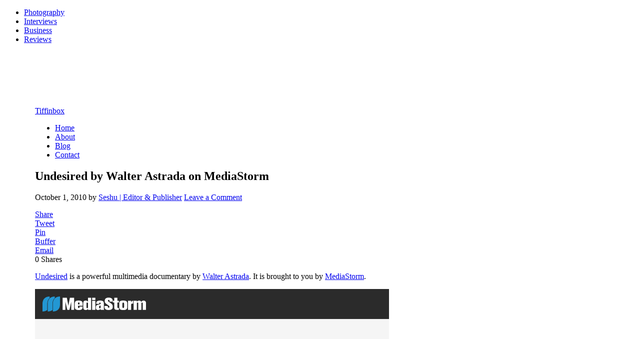

--- FILE ---
content_type: text/html; charset=UTF-8
request_url: https://embeds.mediastorm.com/03w4
body_size: 1095
content:
<!doctype html><html lang="en"><head><meta charset="utf-8"><meta name="viewport" content="width=device-width,initial-scale=1,shrink-to-fit=no"><script>window.BASE_PATH="/03w4"</script><link href="/03w4/static/css/main.bc4a62df.chunk.css" rel="stylesheet"><!-- releaseId: d71e106edbca42f8bae7059c29da4c7d --><link rel="alternate" type="application/json+oembed" href="https://embeds.mediastorm.com/03w4/oembed.json"><meta property="og:type" content="website" /><meta name="twitter:card" content="player" /><meta name="twitter:player" content="https://embeds.mediastorm.com/03w4" /><meta name="twitter:player:width" content="600" /><meta name="twitter:player:height" content="500" /><meta property="og:url" content="https://embeds.mediastorm.com/03w4" data-rh="true" /><title>Undesired: Violence Against Women in India</title><meta property="og:title" content="Undesired: Violence Against Women in India" data-rh="true" /><meta name="description" content="In India, women must confront the cultural pressure to bear a son. The consequences of this preference is a disregard for the lives of women and girls. From birth until death they face a constant threat of violence." data-rh="true" /><meta property="og:description" content="In India, women must confront the cultural pressure to bear a son. The consequences of this preference is a disregard for the lives of women and girls. From birth until death they face a constant threat of violence." data-rh="true" /><meta property="og:image" content="https://embeds.mediastorm.com/03w4/media/d34a420b928744808d65978bf4e92559_1500.png" data-rh="true" /><meta name="twitter:image" content="https://embeds.mediastorm.com/03w4/media/d34a420b928744808d65978bf4e92559_1500.png" /><meta name="author" content="MediaStorm" /><meta name="twitter:site" content="@MediaStorm" /></head><body><noscript>You need to enable JavaScript to run this app.</noscript><div id="root"></div><script>!function(e){function t(t){for(var n,l,p=t[0],a=t[1],f=t[2],c=0,s=[];c<p.length;c++)l=p[c],Object.prototype.hasOwnProperty.call(o,l)&&o[l]&&s.push(o[l][0]),o[l]=0;for(n in a)Object.prototype.hasOwnProperty.call(a,n)&&(e[n]=a[n]);for(i&&i(t);s.length;)s.shift()();return u.push.apply(u,f||[]),r()}function r(){for(var e,t=0;t<u.length;t++){for(var r=u[t],n=!0,p=1;p<r.length;p++){var a=r[p];0!==o[a]&&(n=!1)}n&&(u.splice(t--,1),e=l(l.s=r[0]))}return e}var n={},o={1:0},u=[];function l(t){if(n[t])return n[t].exports;var r=n[t]={i:t,l:!1,exports:{}};return e[t].call(r.exports,r,r.exports,l),r.l=!0,r.exports}l.m=e,l.c=n,l.d=function(e,t,r){l.o(e,t)||Object.defineProperty(e,t,{enumerable:!0,get:r})},l.r=function(e){"undefined"!=typeof Symbol&&Symbol.toStringTag&&Object.defineProperty(e,Symbol.toStringTag,{value:"Module"}),Object.defineProperty(e,"__esModule",{value:!0})},l.t=function(e,t){if(1&t&&(e=l(e)),8&t)return e;if(4&t&&"object"==typeof e&&e&&e.__esModule)return e;var r=Object.create(null);if(l.r(r),Object.defineProperty(r,"default",{enumerable:!0,value:e}),2&t&&"string"!=typeof e)for(var n in e)l.d(r,n,function(t){return e[t]}.bind(null,n));return r},l.n=function(e){var t=e&&e.__esModule?function(){return e.default}:function(){return e};return l.d(t,"a",t),t},l.o=function(e,t){return Object.prototype.hasOwnProperty.call(e,t)},l.p="/03w4/";var p=this["webpackJsonpmsp-template-player"]=this["webpackJsonpmsp-template-player"]||[],a=p.push.bind(p);p.push=t,p=p.slice();for(var f=0;f<p.length;f++)t(p[f]);var i=a;r()}([])</script><script src="/03w4/static/js/2.1e493155.chunk.js"></script><script src="/03w4/static/js/main.1deb0647.chunk.js"></script></body></html>

--- FILE ---
content_type: text/css; charset=UTF-8
request_url: https://embeds.mediastorm.com/03w4/static/css/main.bc4a62df.chunk.css
body_size: 274
content:
.Wrapper_container__1yYrC{display:flex;flex-direction:column;height:100%;width:100%}.Wrapper_logoAlt__2d3Ry{font-size:1.625rem;margin:0}.Wrapper_titleContainer__2ZhCw{flex:1 1;overflow:auto;position:relative}.PageTitle_container__1yg1I{height:100%;overflow:auto;position:relative;width:100%}*,html{box-sizing:border-box}:-webkit-full-screen-ancestor:not(iframe),html:-webkit-full-screen-ancestor:not(iframe){width:100vh;height:100vh}body{font-size:1rem;margin:0;min-height:100%;padding:10px}.App_wrapper__2wk79{bottom:0;left:0;position:fixed;right:0;top:0;width:100vw}

--- FILE ---
content_type: text/javascript
request_url: https://player.mediastorm.com/players/embed?id=e52bc80c94571d420984&w=708&h=505&lang=eng
body_size: 447
content:

(function() {
    var wrapper = '';
    var iframe = document.createElement('iframe');
    iframe.id = 'mediastorm-player-e52bc80c94571d420984';
    iframe.setAttribute('seamless', true);
    iframe.setAttribute('allowfullscreen', true);
    iframe.style.overflow = 'hidden';
    iframe.style.border = 'none';
    iframe.style.width = '708px';
    iframe.style.height = '505px';
    iframe.style.visibility = 'hidden';
    iframe.src = 'https://embeds.mediastorm.com/03w4';

    // if script tag has id, insert iframe before it
    if (document.getElementById('mediastorm-player-e52bc80c94571d420984')) {
        var s = document.getElementById('mediastorm-player-e52bc80c94571d420984');
        s.parentNode.insertBefore(iframe, s);
    } else if ((wrapper && document.getElementById('')) || document.getElementById('mediastorm-player-e52bc80c94571d420984')) {
        // or, if wrapper element is passed in OR wrapper exists but element id isn't passed in (older-style embed code)
        document.getElementById('').appendChild(iframe);
    } else {
        // append after currently-executing script (this one!)
        var s = document.getElementsByTagName('script');
        var here = s[s.length-1];
        here.parentNode.appendChild(iframe);
    }

    iframe.onload = function () {
        iframe.style.visibility = 'visible';
    };
})();


--- FILE ---
content_type: image/svg+xml
request_url: https://embeds.mediastorm.com/03w4/media/cd741c43eef94fa5b63ec96e13f32630.svg
body_size: 1376
content:
<svg xmlns="http://www.w3.org/2000/svg" viewBox="0 0 345 50">
  <path fill="#2397d3" d="M0 50l.014-26.307S-1.064.468 23.575 0l-.017 5.385C15.489 12.378 16 23.693 16 23.693l-.011 21.226C12.509 47.741 7.434 49.82 0 50zm33.364-5.082l.01-21.225s-.513-11.316 7.556-18.309L40.947 0C16.309.468 17.385 23.693 17.385 23.693L17.371 50c7.434-.18 12.511-2.259 15.993-5.082zm24.774-17.5L58.226 0C33.589.468 34.664 23.693 34.664 23.693L34.651 50c24.982-.609 23.487-22.581 23.487-22.581z" />
  <path fill="#fff" d="M105.386 4.356v40.029h-9.412V16.943l-6.18 27.442h-7.2l-6.237-26.932v26.932h-9.412V4.356h14.232l5.1 26.421 4.99-26.421zm28.18 26.534h-15.137v4.48c0 1.02 0 2.947 2.494 2.947 2.381 0 2.381-1.246 2.381-4.422h10.262c0 3.855 0 6.578-2.778 8.788-1.87 1.532-4.479 2.381-10.091 2.381-12.587 0-13.041-5.329-13.041-10.374V24.313c0-6.009.737-10.885 12.587-10.885a21.139 21.139 0 0 1 9.014 1.531c4.309 2.04 4.309 5.726 4.309 8.221zm-15.137-4.818h5.045v-3.687c0-.793 0-2.607-2.494-2.607-2.551 0-2.551 1.757-2.551 2.665zm43.845-21.716v40.029H151.5V40.87c-.85 1.587-2.267 4.138-7.2 4.138-8.392 0-8.392-5.84-8.392-9.583v-12.7c0-4.649 1.021-9.129 7.938-9.129 5.1 0 6.8 2.269 7.654 3.856V4.356zM151.5 22.557c0-.795 0-2.439-2.438-2.439-2.381 0-2.381 1.587-2.381 2.439v13.889c0 .964 0 2.439 2.5 2.439 2.324 0 2.324-1.757 2.324-2.552zm24.591-18.2V11.5h-10.714V4.356zm0 9.866v30.162h-10.714V14.222zm28.35 26.307c0 2.268.34 2.835 1.417 3.856h-12.132v-2.667a12.354 12.354 0 0 1-8.448 3.4 8.868 8.868 0 0 1-4.763-1.246c-2.494-1.7-2.607-4.026-2.607-6.975 0-7.03 2.154-8.335 9.977-10.206 3.686-.85 4.083-.963 5.841-1.757 0-3.062 0-3.345-.567-3.969a2.411 2.411 0 0 0-1.814-.567c-2.268 0-2.268 1.53-2.268 4.253h-9.923c0-4.593 0-7.2 3.629-9.3 2.211-1.3 5.33-1.872 9.185-1.872a21.979 21.979 0 0 1 6.521.794c5.953 1.871 5.953 6.18 5.953 8.561zm-10.715-10.66c-4.423 1.7-5.1 1.985-5.1 4.366a27.376 27.376 0 0 0 .113 3.4 2.049 2.049 0 0 0 2.269 1.644c2.721 0 2.721-1.814 2.721-2.835zm23.968 4.309c0 .793 0 3.231 2.778 3.231 2.608 0 2.608-2.211 2.608-3.288 0-2.155-.51-2.552-4.479-5.329-9.809-6.975-11.112-7.882-11.112-13.834 0-3.119 0-11.284 13.266-11.284A16.744 16.744 0 0 1 230 5.943c3.969 2.722 3.969 6.237 3.856 11.056h-10.492v-2.664c0-.738 0-2.949-2.665-2.949A2.344 2.344 0 0 0 218.2 14c0 1.361.851 2.1 1.984 2.948.851.68 5.216 3.8 6.18 4.479 5.727 4.365 7.938 6.124 7.938 12.417 0 3.685-.34 11.169-13.664 11.169-.51 0-6.124 0-9.241-1.587-4.819-2.5-4.763-7.088-4.706-11.907h11zM249.688 4.3v9.864h4.763v5.783h-4.763V35.6a2.5 2.5 0 0 0 .681 2.1c.567.453.793.453 4.366.566v6.124h-7.824c-1.872 0-3.913 0-5.614-1.474-1.985-1.646-2.1-3.913-2.1-6.011V19.947h-4.477v-5.783h4.48V4.3zm6.157 18.767c0-2.609 0-7.258 6.066-8.9a26.867 26.867 0 0 1 6.861-.793c13.721 0 13.721 5.84 13.721 9.809v11.563c0 2.949 0 6.406-3.629 8.562-2.891 1.756-7.144 1.756-8.957 1.756-5.784 0-8.392-.679-10.206-1.7-3.629-1.927-3.856-5.16-3.856-8.107zm16.046.282c0-1.077-.113-2.948-2.722-2.948-2.664 0-2.721 1.815-2.721 2.779v11.849c0 1.134 0 3.175 2.777 3.175 2.666 0 2.666-1.927 2.666-3.288zm23.667-4.478c1.418-2.495 2.723-4.31 6.464-5.1v9.808c-4.7 0-6.464 0-6.464 4.48v16.326h-10.715V14.164h10.715zm18.825-1.134a8.363 8.363 0 0 1 7.485-4.2c4.138 0 6.236 1.928 7.539 4.536 1.191-1.871 2.95-4.423 7.429-4.423a9.673 9.673 0 0 1 4.931 1.248C345 16.83 345 19.947 345 21.762v22.623h-10.659V22.9c0-.624 0-2.5-2.155-2.5a2.24 2.24 0 0 0-2.5 2.551v21.434h-10.654v-21.6a2.23 2.23 0 0 0-2.324-2.608c-2.325 0-2.325 1.928-2.325 2.608v21.6h-10.659V14.164h10.659z" />
</svg>

--- FILE ---
content_type: application/javascript; charset=UTF-8
request_url: https://embeds.mediastorm.com/03w4/static/js/main.1deb0647.chunk.js
body_size: 17645
content:
(this["webpackJsonpmsp-template-player"]=this["webpackJsonpmsp-template-player"]||[]).push([[0],{153:function(e,t){e.exports=Object.assign({},{defaultMapStyle:"mapbox://styles/mapbox/light-v10"})},161:function(e,t,n){e.exports={container:"Wrapper_container__1yYrC",logoAlt:"Wrapper_logoAlt__2d3Ry",titleContainer:"Wrapper_titleContainer__2ZhCw"}},323:function(e,t,n){e.exports={container:"PageTitle_container__1yg1I"}},324:function(e,t,n){e.exports={wrapper:"App_wrapper__2wk79"}},569:function(e,t){},570:function(e,t){},571:function(e,t){},586:function(e,t,n){"use strict";n.r(t);n(331),n(353),n(354);var r=n(27),i=n.n(r),a=n(597),o=function(){var e="https://df8a7afac0924e0da9ead6bca0b061c7@sentry.mediastorm.com/5",t="3dc0f4959327c0086b62bc37e5e9f49bfc3ffa28";if(e){var n={dsn:e};t&&(n.release=t);try{a.a(n)}catch(r){console.error(r)}}},c=n(16),u=n(14),s=n(1),l=n(108),d=n.n(l),m=n(75),b=n(107),p=n(31),h=n(66),j=n.n(h),f=n(24),O=n.n(f),g=n(55),v=n.n(g);function y(e,t){return Object.prototype.hasOwnProperty.call(e,t)}var x,I,w=[{"\xc0":"A","\xc1":"A","\xc2":"A","\xc3":"A","\xc4":"A","\xc5":"A","\xc6":"AE","\xc7":"C","\xc8":"E","\xc9":"E","\xca":"E","\xcb":"E","\xcc":"I","\xcd":"I","\xce":"I","\xcf":"I","\xd0":"D","\xd1":"N","\xd2":"O","\xd3":"O","\xd4":"O","\xd5":"O","\xd6":"O","\u0150":"O","\xd8":"O","\xd9":"U","\xda":"U","\xdb":"U","\xdc":"U","\u0170":"U","\xdd":"Y","\xde":"TH","\u0178":"Y","\xdf":"ss","\xe0":"a","\xe1":"a","\xe2":"a","\xe3":"a","\xe4":"a","\xe5":"a","\xe6":"ae","\xe7":"c","\xe8":"e","\xe9":"e","\xea":"e","\xeb":"e","\xec":"i","\xed":"i","\xee":"i","\xef":"i","\xf0":"d","\xf1":"n","\xf2":"o","\xf3":"o","\xf4":"o","\xf5":"o","\xf6":"o","\u0151":"o","\xf8":"o","\xf9":"u","\xfa":"u","\xfb":"u","\xfc":"u","\u0171":"u","\xfd":"y","\xfe":"th","\xff":"y"},{"\xa9":"(c)"},{"\u03b1":"a","\u03b2":"b","\u03b3":"g","\u03b4":"d","\u03b5":"e","\u03b6":"z","\u03b7":"h","\u03b8":"8","\u03b9":"i","\u03ba":"k","\u03bb":"l","\u03bc":"m","\u03bd":"n","\u03be":"3","\u03bf":"o","\u03c0":"p","\u03c1":"r","\u03c3":"s","\u03c4":"t","\u03c5":"y","\u03c6":"f","\u03c7":"x","\u03c8":"ps","\u03c9":"w","\u03ac":"a","\u03ad":"e","\u03af":"i","\u03cc":"o","\u03cd":"y","\u03ae":"h","\u03ce":"w","\u03c2":"s","\u03ca":"i","\u03b0":"y","\u03cb":"y","\u0390":"i","\u0391":"A","\u0392":"B","\u0393":"G","\u0394":"D","\u0395":"E","\u0396":"Z","\u0397":"H","\u0398":"8","\u0399":"I","\u039a":"K","\u039b":"L","\u039c":"M","\u039d":"N","\u039e":"3","\u039f":"O","\u03a0":"P","\u03a1":"R","\u03a3":"S","\u03a4":"T","\u03a5":"Y","\u03a6":"F","\u03a7":"X","\u03a8":"PS","\u03a9":"W","\u0386":"A","\u0388":"E","\u038a":"I","\u038c":"O","\u038e":"Y","\u0389":"H","\u038f":"W","\u03aa":"I","\u03ab":"Y"},{"\u015f":"s","\u015e":"S","\u0131":"i","\u0130":"I","\xe7":"c","\xc7":"C","\xfc":"u","\xdc":"U","\xf6":"o","\xd6":"O","\u011f":"g","\u011e":"G"},{"\u0103":"a","\xee":"i","\u0219":"s","\u021b":"t","\xe2":"a","\u0102":"A","\xce":"I","\u0218":"S","\u021a":"T","\xc2":"A"},{"\u0430":"a","\u0431":"b","\u0432":"v","\u0433":"g","\u0434":"d","\u0435":"e","\u0451":"yo","\u0436":"zh","\u0437":"z","\u0438":"i","\u0439":"j","\u043a":"k","\u043b":"l","\u043c":"m","\u043d":"n","\u043e":"o","\u043f":"p","\u0440":"r","\u0441":"s","\u0442":"t","\u0443":"u","\u0444":"f","\u0445":"h","\u0446":"c","\u0447":"ch","\u0448":"sh","\u0449":"sh","\u044a":"","\u044b":"y","\u044c":"","\u044d":"e","\u044e":"yu","\u044f":"ya","\u0410":"A","\u0411":"B","\u0412":"V","\u0413":"G","\u0414":"D","\u0415":"E","\u0401":"Yo","\u0416":"Zh","\u0417":"Z","\u0418":"I","\u0419":"J","\u041a":"K","\u041b":"L","\u041c":"M","\u041d":"N","\u041e":"O","\u041f":"P","\u0420":"R","\u0421":"S","\u0422":"T","\u0423":"U","\u0424":"F","\u0425":"H","\u0426":"C","\u0427":"Ch","\u0428":"Sh","\u0429":"Sh","\u042a":"","\u042b":"Y","\u042c":"","\u042d":"E","\u042e":"Yu","\u042f":"Ya"},{"\u0404":"Ye","\u0406":"I","\u0407":"Yi","\u0490":"G","\u0454":"ye","\u0456":"i","\u0457":"yi","\u0491":"g"},{"\u010d":"c","\u010f":"d","\u011b":"e","\u0148":"n","\u0159":"r","\u0161":"s","\u0165":"t","\u016f":"u","\u017e":"z","\u010c":"C","\u010e":"D","\u011a":"E","\u0147":"N","\u0158":"R","\u0160":"S","\u0164":"T","\u016e":"U","\u017d":"Z"},{"\xe1":"a","\xe4":"a","\u010d":"c","\u010f":"d","\xe9":"e","\xed":"i","\u013e":"l","\u013a":"l","\u0148":"n","\xf3":"o","\xf4":"o","\u0155":"r","\u0161":"s","\u0165":"t","\xfa":"u","\xfd":"y","\u017e":"z","\xc1":"a","\xc4":"A","\u010c":"C","\u010e":"D","\xc9":"E","\xcd":"I","\u013d":"L","\u0139":"L","\u0147":"N","\xd3":"O","\xd4":"O","\u0154":"R","\u0160":"S","\u0164":"T","\xda":"U","\xdd":"Y","\u017d":"Z"},{"\u0105":"a","\u0107":"c","\u0119":"e","\u0142":"l","\u0144":"n","\xf3":"o","\u015b":"s","\u017a":"z","\u017c":"z","\u0104":"A","\u0106":"C","\u0118":"E","\u0141":"L","\u0143":"N","\xd3":"O","\u015a":"S","\u0179":"Z","\u017b":"Z"},{"\u0101":"a","\u010d":"c","\u0113":"e","\u0123":"g","\u012b":"i","\u0137":"k","\u013c":"l","\u0146":"n","\u0161":"s","\u016b":"u","\u017e":"z","\u0100":"A","\u010c":"C","\u0112":"E","\u0122":"G","\u012a":"I","\u0136":"K","\u013b":"L","\u0145":"N","\u0160":"S","\u016a":"U","\u017d":"Z"},{"\u0623":"a","\u0628":"b","\u062a":"t","\u062b":"th","\u062c":"g","\u062d":"h","\u062e":"kh","\u062f":"d","\u0630":"th","\u0631":"r","\u0632":"z","\u0633":"s","\u0634":"sh","\u0635":"s","\u0636":"d","\u0637":"t","\u0638":"th","\u0639":"aa","\u063a":"gh","\u0641":"f","\u0642":"k","\u0643":"k","\u0644":"l","\u0645":"m","\u0646":"n","\u0647":"h","\u0648":"o","\u064a":"y"},{"\u0105":"a","\u010d":"c","\u0119":"e","\u0117":"e","\u012f":"i","\u0161":"s","\u0173":"u","\u016b":"u","\u017e":"z","\u0104":"A","\u010c":"C","\u0118":"E","\u0116":"E","\u012e":"I","\u0160":"S","\u0172":"U","\u016a":"U","\u017d":"Z"},{"\u0452":"dj","\u0458":"j","\u0459":"lj","\u045a":"nj","\u045b":"c","\u045f":"dz","\u0111":"dj","\u0402":"Dj","\u0408":"j","\u0409":"Lj","\u040a":"Nj","\u040b":"C","\u040f":"Dz","\u0110":"Dj"},{"\xe7":"c","\u0259":"e","\u011f":"g","\u0131":"i","\xf6":"o","\u015f":"s","\xfc":"u","\xc7":"C","\u018f":"E","\u011e":"G","\u0130":"I","\xd6":"O","\u015e":"S","\xdc":"U"},{"\u10d0":"a","\u10d1":"b","\u10d2":"g","\u10d3":"d","\u10d4":"e","\u10d5":"v","\u10d6":"z","\u10d7":"t","\u10d8":"i","\u10d9":"k","\u10da":"l","\u10db":"m","\u10dc":"n","\u10dd":"o","\u10de":"p","\u10df":"j","\u10e0":"r","\u10e1":"s","\u10e2":"t","\u10e3":"u","\u10e4":"f","\u10e5":"q","\u10e6":"g","\u10e7":"y","\u10e8":"sh","\u10e9":"ch","\u10ea":"c","\u10eb":"dz","\u10ec":"w","\u10ed":"ch","\u10ee":"x","\u10ef":"j","\u10f0":"h"}],S={Initialize:function(){if(!S.map){S.map={},S.chars=[];for(var e=0;e<w.length;e++){var t=w[e];for(var n in t)t.hasOwnProperty(n)&&(S.map[n]=t[n])}for(var r in S.map)S.map.hasOwnProperty(r)&&S.chars.push(r);S.regex=new RegExp(S.chars.join("|"),"g")}}},P=function(e,t){var n;return n=e,S.Initialize(),(e=(e=(e=(e=n.replace(S.regex,(function(e){return S.map[e]}))).replace(/[^-\w\s]/g,"")).replace(/[-\s]+/g,"-")).substring(0,t)).toLowerCase()},k=function(e){return"".concat(e/16,"rem")},T=n(599),E=Object(s.createContext)(),C=function(){return Object(s.useContext)(E)},M=Object(s.createContext)({trackEvent:void 0}),D=n(92),U=n(112),R=n(189),_=n.n(R),A=n(271),L=n.n(A),z=function(){var e=!1,t="",n="";try{e=window.self!==window.top}catch(r){e=!0}return e&&(t=document.referrer,n=window.location.href),{isEmbedded:e,parentUrl:t,embeddedUrl:n}},B=["name","category","action","label","value"],N=n(3),F={ga:{init:function(e){U.a.initialize(e,{debug:!1,useExistingGa:!0}),window.ga("create",e,"auto",{cookieFlags:"SameSite=None; Secure"})},trackEvent:function(e){var t=e.category,n=e.action,r=e.label,i=e.value;U.a.event({category:t,action:n,label:r,value:i})}},ga4:{init:function(e){var t=document.createElement("script");t.async=!0,t.src="https://www.googletagmanager.com/gtag/js?id=".concat(e),document.body.appendChild(t),window.dataLayer=window.dataLayer||[],window.gtag=function(){window.dataLayer.push(arguments)},window.gtag("js",new Date),window.gtag("config",e)},trackEvent:function(e){var t=e.name,n=e.category,r=e.action,i=(e.label,e.value,Object(p.a)(e,B));t=_()(t||"".concat(n,"_").concat(r)),n&&(i.eventCategory=n),i=_()(Object(u.a)(Object(u.a)({},i),z())),window.gtag("event",t,i)}},gtm:{init:function(e){L.a.initialize({gtmId:e,dataLayer:{embed:z()}})},trackEvent:function(e){window.dataLayer=window.dataLayer||[],window.dataLayer.push(Object(u.a)({event:"mspEvent"},e))}}},W=Object(D.i)((function(e){var t=e.location,n=e.analyticsProvider,r=e.analyticsId,i=e.children,a="ga"===n,o=Object(s.useRef)();Object(s.useEffect)((function(){(0,F[n].init)(r)}),[n,r]),Object(s.useEffect)((function(){var e=t.pathname+t.search;return a&&(o.current=setTimeout((function(){U.a.set({page:e}),U.a.pageview(e)}))),function(){return clearTimeout(o.current)}}),[a,t.pathname,t.search]);var c=F[n].trackEvent;return Object(N.jsx)(M.Provider,{value:{trackEvent:c,trackMediaPlay:function(e){c({name:"media_play",category:"media",action:"play",label:e,mediaSource:e})},trackMediaProgress:function(e,t){c({name:"media_progress",category:"media",action:"progress-".concat(t,"-percent"),label:e,mediaSource:e,progressPercent:t})}},children:i})})),H=function(){return Object(s.useContext)(M)||{}},q=n(15),J=function(e){var t=e.currentIsDocked,n=e.mediaTitle,r=e.mediaId,i=e.playerProps,a=e.playerRef,o=e.history,l=Object(s.useState)(!1),d=Object(c.a)(l,2),m=d[0],b=d[1],p=Object(q.L)(!1),h=Object(c.a)(p,2),j=h[0],f=h[1],O=Object(q.K)(),g=O.dockedPlayerIsPlaying,v=O.dockedPlayerIsEnabled,y=O.toggleDockedPlayerEnabled,x=O.setDockedPlayer,I=O.clearDockedPlayer,w=O.dockedPlayerProps,S=O.toggleDockedPlayerOpen;Object(s.useEffect)((function(){j&&S(!0)}),[j]);var P=Object(s.useState)(null),k=Object(c.a)(P,2),T=k[0],E=k[1],C=function(){return T&&setTimeout((function(){return o.push(T)}),300)},M=function(){f(!1),a.current.handleRequestPause(),C()};return{dockedPlayerPromptModal:Object(N.jsxs)(q.q,{isOpen:j,onRequestClose:M,children:[Object(N.jsxs)("p",{children:["Media \u201c",w.title,"\u201d is currently in docked mode. Replace with \u201c",n,"?\u201d"]}),Object(N.jsxs)("div",{style:{display:"flex",justifyContent:"end",marginTop:15},children:[Object(N.jsx)("div",{style:{marginRight:10},children:Object(N.jsx)(q.c,{onClick:M,children:"Don\u2019t Replace"})}),Object(N.jsx)(q.c,{onClick:function(){var e=a.current.state.elapsedSeconds,t=Object(N.jsx)(q.p,Object(u.a)(Object(u.a)({},i),{},{ref:a}));x(r,t,i),setTimeout((function(){t.ref.current.handleRequestSeek(e),t.ref.current.handleRequestPlay()}),300),f(!1),C()},children:"Replace"})]})]}),handleExit:function(e){if(t&&g&&y(!0),!t&&m)return E(e),f(),!1;!t||g||v||I()},setLocalIsPlaying:b}},Z=function(e){var t=Object(D.h)(),n=C().titlePaths;return t&&n?Pe(e,n,t):null},V=function(e){return(e||[]).map((function(e,t){var n=Object(c.a)(e,2),r=n[0],i=n[1];try{var a=new URL(i);return Object(N.jsx)(D.c,{exact:!0,path:r,render:function(){return window.location.href=a.href,null}},t)}catch(o){return Object(N.jsx)(D.b,{exact:!0,from:r,to:i},t)}}))},Y="hybrid",G=function(e){var t,n=e.customNavStyle,r=e.containerSize,i=e.project,a=e.templateOptions,o=(e.items,e.navItems),u=(e.activeItemId,e.activeItem),s=e.activeNavItemId,l=e.onSelectItem,d=Object(q.L)(!1),m=Object(c.a)(d,2),b=m[0],p=m[1],h=function(e){l(e),setTimeout((function(){return p(!1)}),100)},j=!!u&&u.showSectionNav,f=r.width<650||r.height<650;n?t=n===Y?q.z:q.B:u&&u.showMainNav&&(t=q.y);var O,g=!!i.siteUrl&&a.showSearch;return"undefined"!==typeof r.width&&(f?O=function(e){return Object(N.jsx)(q.b,{buttonPortalEl:e,isOpen:b,onRequestToggle:p,children:Object(N.jsxs)("div",{style:{display:"flex",flexDirection:"column",minHeight:"100%"},children:[g&&Object(N.jsx)(q.a,{style:{marginBottom:-1,zIndex:1},children:Object(N.jsx)(q.w,{siteUrl:i.siteUrl,useMobileLayout:!0})}),Object(N.jsx)("div",{style:{position:"relative",flex:1},children:Object(N.jsx)(q.A,{items:o,activeItemId:s,onSelectItem:h})})]})})}:t&&(O=Object(N.jsx)(t,{showSubnav:j,items:o,activeItemId:s,onSelectItem:h,children:g&&Object(N.jsx)(q.w,{siteUrl:i.siteUrl,style:{position:"absolute",right:0,top:0,width:n===Y?40:30,height:"100%",zIndex:10}})}))),O},K=n(63),X=n(54),Q=n(20),$=n(86),ee=Q.b.div(x||(x=Object(X.a)(["\n  align-items: center;\n  border: 1px solid ",";\n  border-top: none;\n  display: flex;\n  flex-direction: column;\n  height: 100%;\n  justify-content: center;\n  color: ",";\n  font-size: ",";\n"])),q.J.grayNickel,q.J.bodyColor,k(16)),te=Q.b.header(I||(I=Object(X.a)(["\n  color: ",";\n\n  h1 {\n    font-size: ",";\n    margin: 0;\n  }\n"])),q.J.headingColor,k(36)),ne=Object(D.i)((function(e){var t=e.location,n=e.onLoad;Object(s.useEffect)((function(){return n&&n()}),[n]);var r=H().trackEvent;return Object(s.useEffect)((function(){var e=t.pathname+t.search;r&&r({name:"error_404",category:"error",action:"error-404",label:e,path:e})}),[]),Object(N.jsxs)(ee,{children:[Object(N.jsxs)($.a,{children:[Object(N.jsx)("title",{children:"404 - Page Not Found"}),Object(N.jsx)("meta",{name:"robots",content:"noindex"})]}),Object(N.jsx)(te,{children:Object(N.jsx)("h1",{className:"mb-3",children:"Error 404"})}),Object(N.jsx)("p",{children:"We\u2019re sorry, but the page you requested could not be found."})]})})),re=["thumbnail"],ie=["thumbnail"],ae="poster_frame",oe="media",ce=function(e){var t=arguments.length>1&&void 0!==arguments[1]?arguments[1]:1500,n=arguments.length>2&&void 0!==arguments[2]?arguments[2]:200,r=arguments.length>3?arguments[3]:void 0,i=arguments.length>4?arguments[4]:void 0;return Object(u.a)(Object(u.a)({},Se(e.media,t,n)),{},{annotations:Pe(e.media.annotations||[],r,i),id:e.uid,type:e.type,slug:e.slug,groupId:e.group,posterFrameDuration:e.prerollBehavior===ae?e.posterDuration:0,prerollMedia:e.prerollBehavior===oe&&e.prerollMedia?Se(e.prerollMedia):null})},ue=function(e){var t=arguments.length>1&&void 0!==arguments[1]?arguments[1]:1500,n=arguments.length>2&&void 0!==arguments[2]?arguments[2]:200,r=!(arguments.length>3&&void 0!==arguments[3])||arguments[3],i=arguments.length>4?arguments[4]:void 0,a=arguments.length>5?arguments[5]:void 0;return e.reduce((function(e,o){switch(o.type){case"label":e.push({id:o.uid,type:o.type,title:o.name});break;case"media":if(r)e.push(ce(o,t,n,i,a));else{var c=ce(o,t,n,i,a),u=(c.thumbnail,Object(p.a)(c,re));e.push(u)}break;case"group":if(!o.items.length>0)break;var s;r&&(s=(we(d()(o,"groupMedia.previewImages.horizontalThumbnail",[]),200)||{}).url),e.push({id:o.uid,type:o.type,title:o.name,description:o.description,thumbnail:s}),o.items.forEach((function(o){if(r)e.push(ce(o,t,n,i,a));else{var c=ce(o,t,n,i,a),u=(c.thumbnail,Object(p.a)(c,ie));e.push(u)}}))}return e}),[])},se=function(e){var t=e.routeProps,n=e.canonicalPath,r=e.uid,i=e.items,a=e.previewImages,o=e.displayOptions,u=e.onPageTitleChange,l=e.onSubItemChange,d=Object(s.useState)(),m=Object(c.a)(d,2),b=m[0],p=m[1],h=function(e){return p(e)},j=C(),f=j.activeMenuItem,g=j.toggleShareSheet,v=j.titlePaths,y=j.itemsOrdered,x=Object(q.M)().toggleMenu,I=t.match,w=t.history,S=n||I.url,P=o.playlistDefaultState,k=o.showThumbnails,T=o.pipEnabled,E=void 0!==T&&T,M=o.onEnd,U=void 0===M?"":M,R=Object(s.useMemo)((function(){return ue(i,b&&1.5*b,200,!1!==k,v,w)}),[i,b,k,v,w]),_=Object(s.useMemo)((function(){return R.filter((function(e){return"media"===e.type}))}),[R]),A=_.map((function(e){return e.id})),L=Object(s.useMemo)((function(){return _.reduce((function(e,t){var n=t.id,r=t.slug;return e[n]=Object.values(e).includes(r)?"".concat(r,"-").concat(n.slice(0,8)):r,e}),{})}),[_]),z=Object.entries(L).reduce((function(e,t){var n=Object(c.a)(t,2),r=n[0];return e[n[1]]=r,e}),{}),B=Object(s.useMemo)((function(){return i.reduce((function(e,t){return"media"===t.type?e[t.uid]=t.media:"group"===t.type&&t.items.forEach((function(t){return e[t.uid]=t.media})),e}),{})}),[i]),F=Object(s.useState)(null),W=Object(c.a)(F,2),Z=W[0],V=W[1],Y=Object(s.useMemo)((function(){return R.find((function(e){return e.id===Z}))}),[R,Z]);Object(s.useEffect)((function(){return Y?(u(Y.title),l(B[Y.id])):(u(null),l(null)),function(){return l(null)}}),[Y,B,R,u,l]);var G=!!(Y||{}).prerollMedia;Object(s.useEffect)((function(){G&&ae(!0)}),[G]);var X=Object(s.useState)(!0),Q=Object(c.a)(X,2),$=Q[0],ee=Q[1],te=Object(s.useState)(G),re=Object(c.a)(te,2),ie=re[0],ae=re[1],oe=function(e){ae(!0),w.push(O()(S,L[e]))},ce=function(){ae($)},se=Object(s.useRef)();Object(s.useEffect)((function(){f&&se.current&&se.current.handleRequestPause()}),[f]);var le=H(),de=le.trackMediaPlay,me=le.trackMediaProgress,be=(we(a.posterFrame,1500)||{}).url,pe=["share","next"].includes(U)||0===U.indexOf("menu__"),he=Object(s.useRef)();Object(s.useEffect)((function(){return function(){return clearTimeout(he.current)}}),[]);var je=Object(q.K)(),fe=je.dockedPlayerId,Oe=je.dockedPlayerIsEnabled,ge=je.clearDockedPlayer,ve=fe===Z,ye=Y||{},xe=J({currentIsDocked:ve,mediaTitle:ye.title,mediaId:ye.id,playerProps:ye,playerRef:se,history:t.history}),Ie=xe.dockedPlayerPromptModal,Se=xe.handleExit,Pe=xe.setLocalIsPlaying;return Object(N.jsxs)(D.e,{children:[Object(N.jsx)(D.c,{exact:!0,path:O()(I.url,":itemSlug?"),render:function(e){var t=e.match.params.itemSlug,n="undefined"===typeof t?A[0]:z[t];if(!n){var i=parseInt(t||1,10);if(isNaN(i)||i<1||i>A.length)return Object(N.jsx)(ne,{});var a=L[A[i-1]];return Object(N.jsx)(D.b,{to:"".concat(I.url,"/").concat(a)})}V(n);return Object(N.jsxs)(N.Fragment,{children:[E&&Object(N.jsx)(D.a,{message:function(e){if(!e.pathname.startsWith(I.url))return Se(e);!ve||Oe||e.pathname===window.location.pathname||window.location.pathname===I.url&&e.pathname==="".concat(I.url,"/").concat(L[A[0]])||ge()}}),Object(N.jsx)(K.a,{handleWidth:!0,onResize:h,refreshMode:"debounce",refreshRate:500}),Object(N.jsx)(q.v,{items:R,endScreenImage:be,suppressEndScreen:pe,autoplayEnabled:$,shouldAutoplay:ie,activeItemId:n,defaultPlaylistVisible:"closed"!==P,isDockable:E,mediaPlayerRef:se,onSelectItem:oe,onToggleAutoplay:ee,onMediaReady:ce,onMediaPlay:de,onMediaProgress:me,onMediaEnd:function(){return function(e){var t=A.findIndex((function(t){return t===e}))+1;if($&&t<A.length){var n=L[A[t]];w.push(O()(S,n))}if(t===A.length)if("share"===U)g();else if(0===U.indexOf("menu__")){var i=U.replace("menu__","");x(!0),he.current=setTimeout((function(){return Object(q.I)(i)}),500)}else if("next"===U){var a=y[y.indexOf(r)+1],o=a&&v[a];o&&w.push(o)}}(n)},onMediaPlayingChange:Pe}),E&&Ie]})}}),Object(N.jsx)(D.c,{component:ne})]})},le=["menuItems"],de=["uid","structuredContent"],me=["items","templateOptions"],be=["sections","templateOptions","useCustomNav","navStyle","navConfig","redirectConfig"],pe=["previewImages","uid","itemUid"],he=["uid"],je=["media"],fe=["images"],Oe=["images","uid"],ge=["displayPublished","publishedLabelText","displayUpdated","updatedLabelText","dateFormat","displayTime"],ve=["bioTitle","images","structuredContent"],ye=function(e){if(window.PREVIEW_TEMPLATE_OPTIONS){var t=Object.entries(j()(window.PREVIEW_TEMPLATE_OPTIONS)).reduce((function(t,n){var r=Object(c.a)(n,2),i=r[0],a=r[1];return e.hasOwnProperty(i)&&(t[i]=a),t}),{});return Object(u.a)(Object(u.a)({},e),t)}return e},xe=O()(window.BASE_PATH||"/","data","main.json"),Ie=function(e,t,n){e(),fetch(xe,{credentials:"include"}).then((function(e){if(!e.ok)throw Error(e.statusText);return e})).then((function(e){return e.json()})).then((function(e){return function(e){var t=j()(e),n=t.menuItems,r=Object(p.a)(t,le);if(n=(n||[]).map((function(e){var t=e.uid,n=e.structuredContent,r=Object(p.a)(e,de),i=ke(n||[]);return Object(u.a)({id:t,structuredContent:i},r)})),"Player"===e.type){var i=j()(r),a=i.items,o=i.templateOptions,c=Object(p.a)(i,me),s=a.reduce((function(e,t){return Object(u.a)(Object(u.a)({},e),{},Object(b.a)({},t.uid,t))}),{}),l=a.map((function(e){return e.uid}));return{templateOptions:ye(o),menuItems:n,project:Object(u.a)({},c),items:{byId:s,ordered:l}}}if("Website"===e.type){var d=j()(r),m=d.sections,h=d.templateOptions,f=d.useCustomNav,O=d.navStyle,g=d.navConfig,v=d.redirectConfig,y=Object(p.a)(d,be),x=m.reduce((function(e,t){return e.byId[t.uid]=t,e.ordered.push(t.uid),e}),{byId:{},ordered:[]}),I=m.reduce((function(e,t){return e.bySection[t.uid]=[],t.items.forEach((function(n){e.bySection[t.uid].push(n.uid),e.byId[n.uid]=n})),e}),{bySection:{},byId:{}});return{templateOptions:ye(h),menuItems:n,useCustomNav:f,navStyle:O,navConfig:g,redirectConfig:v,project:Object(u.a)({},y),sections:x,items:I}}}(e)})).then((function(e){return t(e)})).catch((function(e){n(e),console.error(e)}))},we=function(){var e=arguments.length>0&&void 0!==arguments[0]?arguments[0]:[],t=arguments.length>1?arguments[1]:void 0,n=Object(m.a)(e).sort((function(e,t){return e.width-t.width})),r=n.slice(-1),i=Object(c.a)(r,1),a=i[0];return n.find((function(e){return e.width>=t}))||a},Se=function(e){var t,n=arguments.length>1&&void 0!==arguments[1]?arguments[1]:1500,r=arguments.length>2&&void 0!==arguments[2]?arguments[2]:200,i="video"===e.type?e.source:"htmlAudio";if("file"===e.source)if("image"===e.type){var a=we(e.versions,2500);t=a&&a.url}else t=e.versions[0].url;else t="youtube"===e.source?e.metadata.sourceId:e.metadata.sourceMediaUrl||e.metadata.sourceUrl;var o=e.previewImages&&we(e.previewImages.posterFrame,n),c=o&&o.url,u=e.previewImages&&we(e.previewImages.horizontalThumbnail,r),s=u&&u.url;return{id:e.uid,type:e.type,sourceType:i,source:t,title:e.name,description:e.longDescription,credit:e.credit,transcript:e.transcript,posterFrame:c,thumbnail:s,durationSeconds:e.duration,hideControls:!(!e.metadata||!e.metadata.onDemand),onDemandUrl:e.metadata&&e.metadata.onDemandUrl||"",defaultTextTrack:e.metadata&&e.metadata.defaultTextTrack||""}},Pe=function(e,t,n){return j()(e).map((function(e){var r=e.previewImages,i=e.uid,a=e.itemUid,o=Object(p.a)(e,pe);o.displayStyle="expanded"===o.popupStyle?"card":o.popupStyle,o.description=v()(o.description||"",["em","i","strong","b"]);var c=function(){};"external_link"===e.type?c=function(){return window.open(e.linkUrl,"_blank")}:"internal_link"===e.type&&y(t,a)&&(c=function(){return n.push(t[a])});var s=r&&we(r.horizontalThumbnail,300).url;return Object(u.a)(Object(u.a)({},o),{},{id:i,imageUrl:s,onClick:c})}))},ke=function(e){return e.map((function(e){var t=e.uid,n=Object(p.a)(e,he),r=Object(u.a)({id:t},n);if("image_grid"===r.blockType){var i=j()(n.imageVersion||"original");r.items=r.items.map((function(e){var t=e.uid,n=e.media,r=e.label,a=e.description,o=e.linkUrl,c=n.versions;return"original"!==i&&n.previewImages[i]&&(c=n.previewImages[i]),{id:t,label:r,description:a,linkUrl:o,imageUrl:we(c,600).url}}))}else if("media"===r.blockType){var a=r,o=a.media,c=Object(p.a)(a,je),s=Se(r.media),l=s.type,d=s.sourceType,m=s.source,b=s.posterFrame,h=s.durationSeconds,f=s.hideControls,O=s.onDemandUrl,g=s.defaultTextTrack,v=o.width&&o.height?o.width/o.height:void 0;r=Object(u.a)(Object(u.a)({},c),{},{type:l,sourceType:d,source:m,posterFrame:b,durationSeconds:h,aspectRatio:v,hideControls:f,onDemandUrl:O,defaultTextTrack:g})}return r}))},Te=function(){var e=arguments.length>0&&void 0!==arguments[0]?arguments[0]:[],t=arguments.length>1&&void 0!==arguments[1]?arguments[1]:{},n=arguments.length>2?arguments[2]:void 0,r=arguments.length>3&&void 0!==arguments[3]?arguments[3]:{};return e.map((function(e){var i=e.useSubItems&&n?n:t;"release"===e.source&&(i=r);var a=["media","title"].includes(e.source);switch(e.blockType){case"dynamic_text":var o={id:e.id,blockType:"text",index:e.index,textStyle:"p"===e.textStyle?"body":e.textStyle,content:(a?e.value:i[j()(e.field)])||""};return["display_heading","h1","h2","h3","h4","h5","h6"].includes(e.textStyle)&&(o.blockType="heading",o.headingStyle=e.textStyle),o;case"related_links":var c=((a?e.value:i.relatedLinks)||[]).map((function(e){var t=e.images,n=Object(p.a)(e,fe),r=we(t||[],200);return Object(u.a)(Object(u.a)({},n),{},{imageUrl:r?r.url:""})}));return Object(u.a)(Object(u.a)({},e),{},{items:c});case"credits":if(!a&&"simple"===i.creditType)return{id:e.id,blockType:"text",index:e.index,content:i.credit||""};var s=((a?e.value:i.credits)||[]).map((function(e){var t=e.uid,n=e.contributor,r=e.role,i=e.content;if(n){var a=n.images,o=n.uid,c=Object(p.a)(n,Oe),s=we(a||[],200);return Object(u.a)(Object(u.a)({},c),{},{uid:t,contributorId:o,role:r,imageUrl:s?s.url:""})}return{uid:t,content:i,type:"text"}}));return Object(u.a)(Object(u.a)({},e),{},{items:s});case"publication_dates":a&&(i=e);var l=[],d=(e.displayPublished,e.publishedLabelText,e.displayUpdated,e.updatedLabelText,e.dateFormat,e.displayTime,Object(p.a)(e,ge));return e.displayPublished&&i.publishedDate&&l.push({label:e.publishedLabelText,date:Object(T.a)(i.publishedDate)}),e.displayUpdated&&i.updatedDate&&l.push({label:e.updatedLabelText,date:Object(T.a)(i.updatedDate)}),Object(u.a)(Object(u.a)({},d),{},{items:l,format:e.dateFormat,showTime:e.displayTime});case"title":var m=e.id,b=e.titleType,h=e.title,f=e.size,O={id:m,blockType:b.toLowerCase(),size:f};return"Playlist"===b&&(O.items=ue(h.items)),O;default:return e}}))},Ee=function(e){var t=arguments.length>1&&void 0!==arguments[1]?arguments[1]:{},n=arguments.length>2&&void 0!==arguments[2]?arguments[2]:600;return e.map((function(e){var r,i,a=e.contributor,o=a.bioTitle,c=(a.images,a.structuredContent),s=Object(p.a)(a,ve),l=Te(ke(c),a,null,t);a.images&&(r=we(a.images,n).url,i=we(a.images,500).url);var d="organization"===a.type?a.organization:[a.firstName,a.lastName].join(" ");return d=P(d.trim()),{id:e.uid,slug:d,contributor:Object(u.a)({imageUrl:r,thumbnailUrl:i,titles:o||[],structuredContent:l},s)}}))},Ce=function(e){var t=O()(window.BASE_PATH||"/","data","".concat(e,".json"));return fetch(t,{credentials:"include"}).then((function(e){if(!e.ok)throw Error(e.statusText);return e})).then((function(e){return e.json()}))},Me=function(e,t){return Object.values(e).find((function(e){return e.title===t||e.media===t}))},De=n(41),Ue=Object(s.createContext)(),Re=function(e){var t=e.children,n=Object(s.useState)({}),r=Object(c.a)(n,2),i=r[0],a=r[1],o=Object(s.useState)(!1),l=Object(c.a)(o,2),d=l[0],m=l[1],b=Object(s.useCallback)((function(){for(var e=arguments.length,t=new Array(e),n=0;n<e;n++)t[n]=arguments[n];var r=t.filter((function(e){return!i[e]}));if(r.length>0){m(!0);var o=r.map((function(e){return Ce(e)}));Promise.all(o).then((function(e){var t=e.reduce((function(e,t){return e[(t=j()(t)).itemUid]=t,e}),{});a((function(e){return Object(u.a)(Object(u.a)({},e),t)})),m(!1)})).catch((function(e){m(!1),console.error(e)}))}}),[i]),p={items:i,isFetching:d,getItems:b};return Object(N.jsx)(Ue.Provider,{value:p,children:t})};function _e(){for(var e=arguments.length,t=new Array(e),n=0;n<e;n++)t[n]=arguments[n];var r=Object(s.useContext)(Ue);if(void 0===r)throw new Error("useItemData must be used within a ItemDataProvider");t=t.filter((function(e){return!!e}));var i=JSON.stringify(t),a=r.items,o=r.getItems,c=r.isFetching;return Object(s.useEffect)((function(){return o.apply(void 0,Object(m.a)(t))}),[i]),0===t.length?null:{isFetching:c,data:t.reduce((function(e,t){return Object(u.a)(Object(u.a)({},e),{},Object(b.a)({},t,a[t]))}),{})}}var Ae,Le,ze,Be,Ne,Fe,We,He=n(67),qe=function(e,t){He.b((function(n){t&&Object.keys(t).forEach((function(e){n.setExtra(e,t[e])})),He.a(e)}))},Je=n(43),Ze=n(44),Ve=n(80),Ye=n(79),Ge=Q.b.div(Ae||(Ae=Object(X.a)(["\n  align-items: center;\n  border: 1px solid ",";\n  border-top: none;\n  display: flex;\n  flex-direction: column;\n  height: 100%;\n  justify-content: center;\n  color: ",";\n  font-size: ",";\n"])),q.J.grayNickel,q.J.bodyColor,k(16)),Ke=Q.b.header(Le||(Le=Object(X.a)(["\n  color: ",";\n\n  h1 {\n    font-size: ",";\n    margin: 0;\n  }\n"])),q.J.headingColor,k(36)),Xe=function(e){var t=e.onLoad;return Object(s.useEffect)((function(){return t&&t()}),[t]),Object(N.jsxs)(Ge,{children:[Object(N.jsxs)($.a,{children:[Object(N.jsx)("title",{children:"Error"}),Object(N.jsx)("meta",{name:"robots",content:"noindex"})]}),Object(N.jsx)(Ke,{children:Object(N.jsx)("h1",{className:"mb-3",children:"Oops..."})}),Object(N.jsxs)("p",{children:["We\u2019re sorry, but we seem to have encountered an error. ",Object(N.jsx)("a",{href:"",children:"Refresh the page"})," to try again."]})]})},Qe=function(e){Object(Ve.a)(n,e);var t=Object(Ye.a)(n);function n(e){var r;return Object(Je.a)(this,n),(r=t.call(this,e)).state={hasError:!1},r}return Object(Ze.a)(n,[{key:"componentDidCatch",value:function(e,t){var n=this.props.onError;this.setState({hasError:!0}),console.error(e),qe(e,t),n&&n(e,t)}},{key:"render",value:function(){var e=this.props.children;return this.state.hasError?Object(N.jsx)(Xe,{}):e}}]),n}(s.Component),$e=function(){var e=Object(q.K)().renderDockedPlayer;return Object(N.jsx)("div",{style:{position:"absolute",bottom:50,right:10},children:e()})},et=n(0),tt=n.n(et),nt={family:tt.a.string,scaleFactor:tt.a.number,source:tt.a.oneOf(["google","typekit","local"]),kitId:tt.a.string,weights:tt.a.arrayOf(tt.a.number),fallbacks:tt.a.string},rt=(tt.a.oneOf(["light","dark"]),tt.a.string,tt.a.shape(nt),tt.a.shape(nt),tt.a.shape(nt),tt.a.shape(nt),tt.a.string,tt.a.string,tt.a.string,tt.a.string,tt.a.string,tt.a.string,tt.a.string,tt.a.string,n(161)),it=n.n(rt),at=Object(Q.a)(ze||(ze=Object(X.a)(["\n  a,\n  a:link,\n  a:visited,\n  a:focus,\n  a:hover {\n    color: ",";\n  }\n"])),(function(e){return function(e){return e.brandColor?"dark"===e.theme?Object(q.G)(e.brandColor,"white"):e.brandColor:"dark"===e.theme?q.J.themeDarkPrimary:q.J.themeLightPrimary}(e)})),ot=function(e){var t=e.project,n=e.templateOptions,r=e.navigation,i=e.titlePaths,a=e.itemsOrdered,o=e.itemsById,l=e.isHomepage,d=e.activeItem,b=e.activeMenuItem,p=e.children,h=e.containerSize,j=e.onContainerResize,f=void 0===j?function(){}:j,g=n.theme,y=n.accentColor,x=n.fontHeading,I=n.fontBody,w=n.fontCaption,S=n.fontUi,P=n.logo,k=n.logoLink,T=n.footerText,C=n.promo1Image,M=n.promo2Image,D=n.promo1Link,U=n.promo2Link,R=n.promoText,_=n.disableEmbed,A=z(),L=A.isEmbedded,B=A.parentUrl,F=(t||{}).internalDomains,W=!1;if(L&&B&&F&&F.length)try{var H=new URL(B);F.includes(H.hostname)&&(W=!0)}catch(ye){console.error(ye),qe(ye)}var J=Object(s.useState)(null),Z=Object(c.a)(J,2),V=Z[0],Y=Z[1],G=Object(s.useState)(null),X=Object(c.a)(G,2),Q=X[0],$=X[1],ee=Object(s.useState)(!1),te=Object(c.a)(ee,2),ne=te[0],re=te[1],ie=function(){return re(!ne)};d=d||{};var ae,oe,ce=O()(window.location.origin,window.BASE_PATH);l||(ae=[{id:1,url:window.location.href,label:"Current Item: ".concat(V||d.name)},{id:2,url:ce,label:"Project: ".concat(t.name),isDefault:!0}],oe=t.shareUrl?void 0:ae.map((function(e){return Object(u.a)(Object(u.a)({},e),{},{isDefault:1===e.id})})));var ue={shareUrl:t.shareUrl||ce,shareOptions:oe,embedUrl:ce,embedOptions:ae,title:t.name,description:v()(t.shortDescription),publisher:t.publisher,onShareClick:ie,allowEmbed:!_},se={textDecoration:"none"};y&&(se.color=y);var le=Object(s.useRef)(),de=Object(N.jsx)("div",{ref:le}),me="dark"===g?q.J.grayCoal:q.J.grayNickel,be=h&&h.width<450?30:40,pe=function(e,t){if(!e)return null;var n=Object(N.jsx)("img",{style:{display:"block",maxHeight:be},src:e,alt:""});return t&&(n=Object(N.jsx)("a",{href:t,target:"_blank",rel:"noopener noreferrer",children:n})),Object(N.jsx)("div",{style:{marginLeft:5},children:n})},he=!(!C&&!M),je=W?!r&&Object(N.jsx)("div",{style:{height:1,flex:"0 0 1px",backgroundColor:me}}):Object(N.jsx)(q.u,{imageUrl:P,renderImage:function(){var e=h&&h.width<450?20:30,n=P?Object(N.jsx)("img",{src:P,style:{display:"block",height:e},alt:t.publisher.name}):Object(N.jsx)("h1",{className:it.a.logoAlt,children:t.publisher.name});return k?Object(N.jsx)("a",{href:k,target:"_blank",rel:"noopener noreferrer",style:se,children:n}):Object(N.jsx)(De.c,{to:"/",style:se,children:n})},children:he?Object(N.jsxs)("div",{style:{display:"flex",alignItems:"center"},children:[!!R&&Object(N.jsx)("span",{style:{marginRight:5},children:R}),pe(C,D),pe(M,U),de]}):de}),fe={heading:x,body:I,caption:w,ui:S},Oe=Object.values(o).filter((function(e){return"contributors"===e.type.toLowerCase()})).map((function(e){return e.uid})),ge=(_e.apply(void 0,Object(m.a)(Oe))||{}).data,ve=Object(s.useMemo)((function(){return ge&&Object.values(ge).every((function(e){return!!e}))?function(){var e=arguments.length>0&&void 0!==arguments[0]?arguments[0]:{},t=arguments.length>1&&void 0!==arguments[1]?arguments[1]:{};return Object.entries(e).reduce((function(e,n){var r=Object(c.a)(n,2),i=r[0],a=r[1];if("Contributors"===a.type){var o=t[i],u=Object.keys(e),s=[];Ee(a.items).filter((function(e){var t=e.contributor;return!u.includes(t.uid)})).forEach((function(t){var n=t.id,r=t.slug,i=t.contributor,a=s.includes(r)?"".concat(r,"-").concat(n.slice(0,8)):r;s.push(a),e[i.uid]=O()(o,a)}))}return e}),{})}(ge,i):{}}),[ge,i]);return Object(N.jsxs)(q.D,{theme:g,brandColor:y||void 0,fontConfig:fe,children:[Object(N.jsx)(at,{theme:g,brandColor:y||void 0}),Object(N.jsx)(E.Provider,{value:{titlePaths:i,itemsOrdered:a,itemsById:o,profilePaths:ve,isInternalEmbed:W,toggleShareSheet:ie,showShareSheet:ne,activeMenuItem:b,currentItemTitle:V,setCurrentItemTitle:Y,currentSubItem:Q,setCurrentSubItem:$,project:t},children:Object(N.jsx)(q.m,{children:Object(N.jsx)(q.j,{portalAttrs:{style:"width:100%;height:100%;"},children:Object(N.jsxs)("div",{className:it.a.container,children:[Object(N.jsx)(K.a,{handleWidth:!0,handleHeight:!0,onResize:f,refreshMode:"debounce",refreshRate:500}),je,"function"===typeof r?r(le.current):r,Object(N.jsxs)("div",{className:it.a.titleContainer,children:[Object(N.jsx)(Qe,{children:p}),Object(N.jsx)($e,{}),ne&&Object(N.jsx)(q.q,{overlayStyle:{position:"fixed",zIndex:10},isOpen:!0,parentSelector:function(){return Array.from(document.querySelectorAll(".fsRoot")).slice(-1).shift()||document.body},onRequestClose:function(){return re(!1)},children:Object(N.jsx)("div",{style:{padding:"15px 0",display:"flex",alignItems:"center",justifyContent:"center"},children:Object(N.jsx)(q.x,Object(u.a)({},ue))})})]}),!W&&Object(N.jsx)(q.t,{content:T})]})})})})]})},ct=function(){var e=C(),t=e.showShareSheet,n=e.toggleShareSheet;return Object(N.jsx)(q.f,{active:t,onClick:n})},ut=["routeProps","displayOptions","prerollMedia"],st=Q.b.div(Be||(Be=Object(X.a)(["\n  background-color: #fff;\n  display: flex;\n  flex-direction: column;\n  height: 100%;\n  overflow: hidden;\n  position: relative;\n  width: 100%;\n"]))),lt=function(e){var t=e.routeProps,n=e.displayOptions,r=e.prerollMedia,i=Object(p.a)(e,ut),a=Object(s.useState)(!1),o=Object(c.a)(a,2),l=o[0],d=o[1],m=Se(i);r=r&&Se(r);var b=Z(i.annotations||[]),h=Object(q.M)(),j=h.renderControls,f=h.toggleMenu,O=j(null),g=O&&O.containerInfo,v=C(),y=v.activeMenuItem,x=v.toggleShareSheet,I=n.onEnd,w=n.imageLayout,S=Object(s.useRef)();Object(s.useEffect)((function(){return function(){return clearTimeout(S.current)}}),[]);var P=Object(s.useRef)();Object(s.useEffect)((function(){y&&P.current&&P.current.handleRequestPause()}),[y]);var k=H(),T=k.trackMediaPlay,E=k.trackMediaProgress;return t.match.isExact?Object(N.jsxs)(st,{children:[O,O&&Object(N.jsx)(q.p,Object(u.a)(Object(u.a)({},m),{},{annotations:b,posterFrameDisplayStyle:w,afterControls:"video"===m.type&&!l&&Object(N.jsx)(ct,{}),allowFullscreen:"video"===m.type,controlsPortalEl:l?null:g,prerollMedia:r,onPlay:T,onProgress:E,onEnd:function(){if("share"===I)x();else if(0===I.indexOf("menu__")){var e=I.replace("menu__","");f(!0),S.current=setTimeout((function(){return Object(q.I)(e)}),500)}else P.current.handleRequestPause(),P.current.handleRequestSeek(0)},onFullscreenChange:d,ref:P}))]},m.source):Object(N.jsx)(ne,{})},dt=["routeProps","displayOptions","prerollMedia"],mt=Q.b.div(Ne||(Ne=Object(X.a)(["\n  background-color: #fff;\n  display: flex;\n  flex-direction: column;\n  height: 100%;\n  overflow: hidden;\n  position: relative;\n  width: 100%;\n"]))),bt=function(e){var t=e.routeProps,n=e.displayOptions,r=e.prerollMedia,i=Object(p.a)(e,dt),a=Object(s.useState)(!1),o=Object(c.a)(a,2),l=o[0],d=o[1],m=Se(i);r=r&&Se(r);var b=Z(i.annotations||[]),h=Object(q.M)(),j=h.renderControls,f=h.toggleMenu,O=j(null),g=O&&O.containerInfo,v=C(),y=v.activeMenuItem,x=v.toggleShareSheet,I=n.onEnd,w=n.imageLayout,S=Object(s.useRef)();Object(s.useEffect)((function(){return function(){return clearTimeout(S.current)}}),[]);var P=Object(s.useRef)();Object(s.useEffect)((function(){y&&P.current&&P.current.handleRequestPause()}),[y]);var k=H(),T=k.trackMediaPlay,E=k.trackMediaProgress,M=Object(q.K)(),U=M.dockedPlayerId,R=M.dockedPlayerIsEnabled,_=M.toggleDockedPlayerEnabled,A=M.setDockedPlayer,L=M.renderDockedPlayer,z=Object(u.a)(Object(u.a)({},m),{},{annotations:b,posterFrameDisplayStyle:w,allowFullscreen:"video"===m.type,prerollMedia:r,onPlay:T,onProgress:E,onEnd:function(){if("share"===I)x();else if(0===I.indexOf("menu__")){var e=I.replace("menu__","");f(!0),S.current=setTimeout((function(){return Object(q.I)(e)}),500)}else P.current.handleRequestPause(),P.current.handleRequestSeek(0)},onFullscreenChange:d}),B=U===m.id;Object(s.useEffect)((function(){U&&!B||A(m.id,Object(N.jsx)(q.p,Object(u.a)(Object(u.a)({},z),{},{ref:P})),z)}),[JSON.stringify(z)]);var F,W={afterControls:"video"===m.type&&!l&&Object(N.jsx)(ct,{}),controlsPortalEl:l?null:g},V=J({currentIsDocked:B,mediaTitle:m.title,mediaId:m.id,playerProps:z,playerRef:P,history:t.history}),Y=V.dockedPlayerPromptModal,G=V.handleExit,K=V.setLocalIsPlaying;return O&&(F=B&&R?Object(N.jsx)(q.i,{onButtonClick:_}):B?L(!1,W):Object(N.jsx)(q.p,Object(u.a)(Object(u.a)(Object(u.a)({},z),W),{},{onPlayingChange:K,ref:P}))),t.match.isExact?Object(N.jsxs)(N.Fragment,{children:[Object(N.jsx)(D.a,{message:G}),Object(N.jsxs)(mt,{children:[O,F]},m.source),Y]}):Object(N.jsx)(ne,{})},pt=Q.b.div(Fe||(Fe=Object(X.a)(["\n  background-color: #fff;\n  display: flex;\n  flex-direction: column;\n  height: 100%;\n  overflow: hidden;\n  position: relative;\n  width: 100%;\n"]))),ht=function(e){var t=e.routeProps,n=e.versions,r=e.displayOptions,i=Object(s.useState)(),a=Object(c.a)(i,2),o=a[0],u=a[1];if(!t.match.isExact)return Object(N.jsx)(ne,{});var l=(we(n,o&&1.5*o)||{}).url;return"bleed"===r.imageLayout?Object(N.jsx)(pt,{style:{backgroundPosition:"50% 50%",backgroundImage:"url('".concat(l,"')"),backgroundRepeat:"no-repeat",backgroundSize:"cover"}}):Object(N.jsxs)(pt,{children:[Object(N.jsx)(K.a,{handleWidth:!0,onResize:function(e){return u(e)},refreshMode:"debounce",refreshRate:500}),Object(N.jsx)("div",{style:{height:"100%",padding:20},children:Object(N.jsx)(q.k,{imageUrl:l})})]})},jt=n(153),ft=function(e){var t=e.routeProps,n=e.canonicalPath,r=e.mapStyle,i=e.mapboxToken,a=e.displayOptions,o=e.slides,l=e.onSubItemChange,d=Object(s.useState)(),m=Object(c.a)(d,2),b=m[0],p=m[1],h=function(e){return p(e)},f=Object(s.useState)(null),g=Object(c.a)(f,2),v=g[0],y=g[1];Object(s.useEffect)((function(){if(v){var e=(o.find((function(e){return e.uid===v}))||{}).media;l(e)}else l(null);return function(){return l(null)}}),[v,o,l]);var x=t.match,I=t.history,w=n||x.url,S=a.menuItems,P=S.name,k=S.date,T=S.caption,E=S.purchaseLinks,C=S.location,M=S.related,U=a.thumbnailSource,R=Object(s.useMemo)((function(){return function(e){var t=arguments.length>1&&void 0!==arguments[1]?arguments[1]:1500,n=arguments.length>2?arguments[2]:void 0;return e.map((function(e){var r=["text","text-fit","text-bleed"].includes(e.layout)?"text":e.media.type,i="video"===r?e.media.previewImages.posterFrame:e.media&&e.media.versions,a=i&&we(i,t).url,o=(n=n&&j()(n))&&e.media&&e.media.previewImages[n]||i,c=o&&we(o,300).url,s=isNaN(parseInt(e.mapZoom,10))?null:parseInt(e.mapZoom,10),l=e.relatedItems.filter((function(e){return"media"!==e.itemType||!!e.media})).map((function(e){var n;if(e.media){var r=e.media.width&&e.media.width/e.media.height,i=r&&r<1?"vertical":"posterFrame",a=e.media.previewImages&&we(e.media.previewImages[i],t),o=a&&a.url;n=Object(u.a)(Object(u.a)({},Se(e.media)),{},{posterFrame:o,aspectRatio:r})}return{id:e.uid,type:"media"===e.itemType?e.media.type:"link",title:e.name,description:e.description,credit:e.credit,linkUrl:e.linkUrl,linkImage:e.linkImage&&we(e.linkImage.versions,600).url,media:n}}));return{id:e.uid,type:r,slug:e.slug||e.media&&e.media.slug||e.uid,title:e.name,description:e.description,credit:e.credit,date:e.date,latitude:e.latitude,longitude:e.longitude,placename:e.placename,mapZoom:s,imageUrl:a,thumbnailUrl:c,media:"video"===r?Se(e.media):null,licenseUrl:e.licenseUrl,printsUrl:e.printsUrl,nftUrl:e.nftUrl,bleed:["bleed","text-bleed","text"].includes(e.layout),overlayColor:e.overlayColor,overlayOpacity:e.overlayOpacity,textColor:e.textColor,text:e.text,relatedItems:l}}))}(o,b&&1.5*b,U)}),[o,b,U]),_=R.map((function(e){return e.id})),A=Object(s.useMemo)((function(){return R.reduce((function(e,t){var n=t.id,r=t.slug;return e[n]=Object.values(e).includes(r)?"".concat(r,"-").concat(n.slice(0,8)):r,e}),{})}),[R]),L=Object.entries(A).reduce((function(e,t){var n=Object(c.a)(t,2),r=n[0];return e[n[1]]=r,e}),{}),z=function(e){return I.push(O()(w,A[e]))},B=H(),F=B.trackMediaPlay,W=B.trackMediaProgress;return Object(N.jsxs)(D.e,{children:[Object(N.jsx)(D.c,{exact:!0,path:O()(x.url,":itemSlug?"),render:function(e){var t,n=e.match.params.itemSlug,o=!1;if("undefined"===typeof n?(t=_[0],o=a.showThumbnailsOnLoad||!1):t=L[n],!t){var c=parseInt(n||1,10);if(isNaN(c)||c<1||c>_.length)return Object(N.jsx)(ne,{});var u=A[_[c-1]];return Object(N.jsx)(D.b,{to:"".concat(x.url,"/").concat(u)})}return y(t),Object(N.jsxs)(N.Fragment,{children:[Object(N.jsx)(K.a,{handleWidth:!0,onResize:h,refreshMode:"debounce",refreshRate:500}),Object(N.jsx)(q.C,{hideTitle:!1===P,hideDate:!1===k,hideCaption:!1===T,hidePurchaseLinks:!1===E,hideLocation:!1===C,hideRelated:!1===M,showThumbnailsOnLoad:o,defaultPanel:a.menuDefaultPanel,items:R,loop:!1,mapStyle:r||jt.defaultMapStyle,mapboxToken:i,activeItemId:t,onSelectItem:z,onMediaPlay:F,onMediaProgress:W})]})}}),Object(N.jsx)(D.c,{component:ne})]})},Ot=n(321),gt=n.n(Ot),vt=function(e){var t,n=e.routeProps,r=e.canonicalPath,i=e.mapStyle,a=e.defaultLatitude,o=e.defaultLongitude,u=e.defaultZoom,l=e.mapboxToken,d=e.displayOptions,m=e.mapItems,b=e.markerTypes,p=e.categories,h=Object(s.useState)(),j=Object(c.a)(h,2),f=j[0],g=j[1],v=function(e){return g(e)},y=Object(q.M)(),x=y.containerWidth,I=y.toggleMenu,w=n.match,S=n.history,P=r||w.url,k=d.menuItems,T=k.itemsList,E=k.legend,C=Object(s.useMemo)((function(){return p.map((function(e){return{id:gt()(),label:e}}))}),[p]),M=Object(s.useMemo)((function(){return b.map((function(e){return{id:e.uid,label:e.name,icon:e.icon,color:void 0,size:e.size,inLegend:e.inLegend}}))}),[b]),U=Object(s.useMemo)((function(){return function(e){var t=arguments.length>1&&void 0!==arguments[1]?arguments[1]:1500,n=arguments.length>2?arguments[2]:void 0;return e.reduce((function(e,r){var i=r.media.map((function(e){return Se(e,t)})),a=r.categories.map((function(e){return n.find((function(t){return t.label===e})).id})),o={id:r.uid,slug:r.slug,title:r.name,description:r.description,locationType:r.locationType,latitude:r.latitude,longitude:r.longitude,countries:r.countries,markerTypeId:r.marker,categoryIds:a,media:i};return e.byId[r.uid]=o,e.bySlug[r.slug]=o,e.ordered.push(o),e}),{bySlug:{},byId:{},ordered:[]})}(m,f&&1.5*f,C)}),[m,f,C]),R=function(e){if(e){var t=U.byId[e].slug;S.push(O()(P,t)),x<750&&I(!1)}else S.push(P)},_=H(),A=_.trackMediaPlay,L=_.trackMediaProgress;return[a,o,u].every((function(e){return"number"===typeof e}))&&(t={latitude:a,longitude:o,zoom:u}),Object(N.jsxs)(D.e,{children:[Object(N.jsx)(D.c,{exact:!0,path:O()(w.url,":itemSlug?"),render:function(e){var n=null,r=e.match.params.itemSlug;if(r){var a=U.bySlug[r];if("undefined"===typeof a)return Object(N.jsx)(ne,{});n=a.id}return Object(N.jsxs)(N.Fragment,{children:[Object(N.jsx)(K.a,{handleWidth:!0,onResize:v,refreshMode:"debounce",refreshRate:500}),Object(N.jsx)(q.s,{mapboxToken:l,mapStyle:i||jt.defaultMapStyle,hideLegend:!E,hideItemsList:!T,defaultViewport:t,markerTypes:M,categories:C,items:U.ordered,activeItemId:n,onSelectItem:R,onMediaPlay:A,onMediaProgress:L})]})}}),Object(N.jsx)(D.c,{component:ne})]})},yt=n(598),xt=n(322),It=n.n(xt),wt=Q.b.div(We||(We=Object(X.a)(["\n  display: block;\n  padding-bottom: ","%;\n  position: relative;\n  width: 100%;\n\n  > :first-child {\n    bottom: 0;\n    left: 0;\n    position: absolute;\n    right: 0;\n    top: 0;\n  }\n"])),(function(e){return 1/e.aspectRatio*100})),St=function(e){var t=e.mediaUrl,n=e.aspectRatio,r=void 0===n?16/9:n,i=e.load,a=void 0===i||i;return Object(N.jsx)(wt,{aspectRatio:r,children:a&&Object(N.jsx)(It.a,{url:t,width:"100%",height:"100%",controls:!0})})},Pt=function(e){var t=e.routeProps,n=e.canonicalPath,r=e.slides,i=Object(s.useState)(),a=Object(c.a)(i,2),o=a[0],u=a[1],l=function(e){return u(e)},d=t.match,m=t.history,b=n||d.url,p=Object(s.useMemo)((function(){return function(e){var t=arguments.length>1&&void 0!==arguments[1]?arguments[1]:1500;return e.map((function(e){var n,r,i,a,o=new Date(e.date),c=Object(yt.a)(o,o.getTimezoneOffset());if(e.media)if("image"===e.media.type)n=(we(e.media.versions,t)||{}).url;else{var u=Se(e.media);r=u.sourceType,i=u.source}return"url"===e.mediaSource&&e.mediaUrl&&(a=function(){return Object(N.jsx)(q.l,{caption:e.mediaDescription,credit:e.mediaCredit,playerContent:Object(N.jsx)(St,{mediaUrl:e.mediaUrl})})}),{date:c,dateText:e.dateDisplay||e.dateFormatted,title:e.headline,description:e.description,imageUrl:n,mediaSourceType:r,mediaSource:i,renderMedia:a,mediaDescription:e.mediaDescription,mediaCredit:e.mediaCredit,layout:e.layout||null}}))}(r,o&&1.5*o)}),[r,o]),h=function(e){return m.push(O()(b,(e+1).toString()))},j=H(),f=j.trackMediaPlay,g=j.trackMediaProgress;return Object(N.jsxs)(D.e,{children:[Object(N.jsx)(D.c,{exact:!0,path:O()(d.url,":slideIndex?"),render:function(e){var t=e.match.params.slideIndex,n=parseInt(t||1,10);if(isNaN(n)||n<1||n>r.length)return Object(N.jsx)(ne,{});var i=n-1;return Object(N.jsxs)(N.Fragment,{children:[Object(N.jsx)(K.a,{handleWidth:!0,onResize:l,refreshMode:"debounce",refreshRate:500}),Object(N.jsx)(q.E,{items:p,activeItemIndex:i,onSelectItem:h,onMediaPlay:f,onMediaProgress:g})]})}}),Object(N.jsx)(D.c,{component:ne})]})},kt=function(e){var t,n,r,i=e.routeProps,a=e.name,o=e.shortDescription,u=e.layout,l=e.menuPosition,d=e.showName,m=e.showDescription,b=e.dimInactive,p=e.buttonText,h=e.backgroundImage,j=e.backgroundVideo,f=e.animationDelay,g=e.itemsPerPage,v=e.loopVideo,y=e.displayStyle,x=e.itemSource,I=e.items,w=Object(s.useState)(),S=Object(c.a)(w,2),P=S[0],k=S[1],T=i.match,E=i.history,M=C(),D=M.titlePaths,U=M.itemsById,R=x&&Me(U,x).uid,_=_e(R),A=_&&_.data[R],L=P?1.5*P:1500,z=Object(s.useMemo)((function(){if(!A)return function(e){var t=arguments.length>1&&void 0!==arguments[1]?arguments[1]:1500,n=arguments.length>2&&void 0!==arguments[2]?arguments[2]:{},r=arguments.length>3&&void 0!==arguments[3]?arguments[3]:{};return e.map((function(e){var i,a,o,c,u=Me(n,e.linkTarget)||n[e.linkTarget],s=e.external?e.linkUrl:O()(window.BASE_PATH||"/",r[u.uid]);if(e.backgroundImage?i=(we(e.backgroundImage.versions,t)||{}).url:u&&u.previewImages&&(i=(we(u.previewImages.posterFrame,t)||{}).url),e.backgroundVideo){var l=e.backgroundVideo;a="file"===l.source?l.versions[0].url:l.metadata.sourceUrl,o="file"===l.source?"htmlVideo":l.source,c=l.width/l.height}return{id:e.uid,external:e.external,href:s,linkTarget:e.linkTarget,linkUrl:e.linkUrl,label:e.label,title:e.name,description:e.description,image:i,videoSource:a,videoSourceType:o,videoAspectRatio:c}}))}(I,L,U,D);var e=D[R];return"playlist"===A.type.toLowerCase()?function(e,t,n){var r=arguments.length>3&&void 0!==arguments[3]?arguments[3]:1500;return e.items.filter((function(e){var t=e.type;return["media","group"].includes(t)})).map((function(e){var i,a,o,c,u;if("group"===e.type){var s=e.items.filter((function(e){return"media"===e.type}))[0];if(!s)return null;a=e.name,"menu"===n&&(o=e.name),i=O()(t,s.slug),c=e.description;var l=e.groupMedia||s.media;u=l&&(we(l.previewImages.posterFrame,r)||{}).url}else{var d=e.media;a=d.name,"menu"===n&&(o=d.name),i=O()(t,e.slug),c=d.shortDescription,u=(we(e.media.previewImages.posterFrame,r)||{}).url}return{id:e.uid,external:!1,path:i,href:O()(window.BASE_PATH||"/",i),label:a,title:o,description:c,image:u}})).filter((function(e){return!!e}))}(A,e,u):"slideshow"===A.type.toLowerCase()?function(e,t,n){var r=arguments.length>3&&void 0!==arguments[3]?arguments[3]:1500;return e.slides.map((function(e,i){var a=e.name,o="menu"===n?e.name:"",c=e.description,u=(we(e.media.previewImages.posterFrame,r)||{}).url,s=O()(t,(i+1).toString());return{id:e.uid,external:!1,path:s,href:O()(window.BASE_PATH||"/",s),label:a,title:o,description:c,image:u}}))}(A,e,u):void 0}),[I,L,U,x]),B=h&&we(h.versions,L).url;if(j){var F=j;t="file"===F.source?F.versions[0].url:F.metadata.sourceUrl,n="file"===F.source?"htmlVideo":F.source,r=F.width/F.height}return T.isExact?Object(N.jsxs)(N.Fragment,{children:[Object(N.jsx)(K.a,{handleWidth:!0,onResize:function(e){return k(e)},refreshMode:"debounce",refreshRate:500}),Object(N.jsx)(q.h,{layout:u,menuPosition:l,title:d?a:"",description:m?o:"",image:B,dimInactive:b,buttonText:p,videoSource:t,videoSourceType:n,videoAspectRatio:r,animationDelay:f,itemsPerPage:g,loopVideo:v,displayStyle:y,items:z,onSelectItem:function(e){var t=z.find((function(t){return t.id===e}))||{};if(t.external){var n=t.linkUrl;n.startsWith("/")?E.push(n):n&&window.open(n)}else if(t.path)E.push(t.path);else if(t.href){var r=t.href;window.BASE_PATH&&0===r.indexOf(window.BASE_PATH)&&(r=r.replace(window.BASE_PATH,"")),E.push(r)}}})]}):Object(N.jsx)(ne,{})},Tt=n(323),Et=n.n(Tt),Ct=["routeProps","structuredContent"],Mt=function(e){var t=e.routeProps,n=e.structuredContent,r=void 0===n?[]:n,i=Object(p.a)(e,Ct),a=C().project,o=Object(s.useMemo)((function(){return Te(ke(r),i,null,a)}),[r,i,a]);return t.match.isExact?Object(N.jsx)("div",{className:Et.a.container,children:Object(N.jsx)(q.r,{blocks:o})}):Object(N.jsx)(ne,{})},Dt=function(e){var t=e.routeProps,n=e.canonicalPath,r=e.metadataDisplay,i=void 0===r?"title":r,a=e.items,o=t.match,u=t.history,l=n||o.url,d=C().project,m=Object(s.useMemo)((function(){return Ee(a,d)}),[a,d]),b=Object(s.useMemo)((function(){return m.reduce((function(e,t){var n=t.id,r=t.slug;return e[n]=Object.values(e).includes(r)?"".concat(r,"-").concat(n.slice(0,8)):r,e}),{})}),[m]),p=Object.entries(b).reduce((function(e,t){var n=Object(c.a)(t,2),r=n[0];return e[n[1]]=r,e}),{}),h=function(e){return u.push(e?O()(l,b[e]):l)};return Object(N.jsxs)(D.e,{children:[Object(N.jsx)(D.c,{exact:!0,path:O()(o.url,":itemSlug?"),render:function(e){var t=e.match.params.itemSlug,n=p[t]||null;return t&&!n?Object(N.jsx)(ne,{}):Object(N.jsx)(q.g,{metadataDisplay:i,items:m,activeItemId:n,onSelectItem:h})}}),Object(N.jsx)(D.c,{component:ne})]})},Ut=["structuredContent"],Rt=function(e){var t=e.containerWidth,n=e.routeProps,r=e.isHomepage,i=void 0!==r&&r,a=e.canonicalPath,o=e.menuItems,l=e.menuButtonText,d=e.project,m=e.data,b=e.onSelectMenuItem,h=void 0===b?function(){}:b,j=C(),f=j.isInternalEmbed,O=j.setCurrentItemTitle,g=j.currentSubItem,y=j.setCurrentSubItem,x=j.profilePaths,I=Object(D.h)(),w={video:lt,audio:lt,image:ht,slideshow:ft,"pin map":vt,playlist:se,timeline:Pt,cover:kt,page:Mt,contributors:Dt,"topic tree":void 0,"page group":void 0},S=!!m.stub,P=S?m.uid:null,k=_e(P)||{},T=k.data,E=k.isFetching,M=Object(s.useMemo)((function(){return S?T[P]||{}:m}),[S,T,P,m]),U=(M.type||"").toLowerCase(),R=z().isEmbedded,_=["playlist"].includes(U),A=Object(s.useContext)(q.H).fullscreenEnabled,L=Object(q.K)().setDockedPlayerButtonPortalEl,B=Object(s.useCallback)((function(e){return L(e)}),[L]),F=Object(s.useMemo)((function(){return o.filter((function(e){return!e.conditionalDisplay||e.conditionalDisplayItems.includes(M.uid)})).map((function(e){var t=e.structuredContent,n=Object(p.a)(e,Ut),r=t.filter((function(e){return!e.conditionalDisplay||e.conditionalDisplayItems.includes(M.uid)}));return Object(u.a)({structuredContent:Te(r,M,g,d)},n)}))}),[o,M,g,d]),W=i||!M.name?d.name:"".concat(M.name," | ").concat(d.name),H=Object(s.useState)(W),J=Object(c.a)(H,2),Z=J[0],V=J[1];Object(s.useEffect)((function(){return O(M.name)}),[O,M.name]);var Y=function(e){O(e||M.name),V(e?"".concat(e," | ").concat(d.name):W)},G=y;Object(s.useEffect)((function(){Y(M.name)}),[M.name]);var K=w[U];["audio","video"].includes(U)&&M.displayOptions.pipEnabled&&(K=bt);if(S&&E)return Object(N.jsx)(q.o,{});if(!K)return null;var X=Object(u.a)({routeProps:n,menuItems:o,canonicalPath:a},M),Q=X.displayOptions,ee=Q.menuItems,te=ee.itemName,ne=ee.itemShortDescription,re={title:te?M.name:null,description:ne?M.shortDescription:null,items:F,onSelectItem:h,hidePoweredBy:!f},ie=Q.hideControlBar,ae=Q.hideMenu,oe=Q.menuDefaultState,ce=void 0===oe?"closed":oe;t&&t<768&&(ce="closed");var ue=Object(N.jsxs)(N.Fragment,{children:["video"!==U&&Object(N.jsxs)(N.Fragment,{children:[Object(N.jsx)(ct,{}),Object(N.jsx)(q.d,{}),!A&&R&&Object(N.jsx)(q.e,{onClick:function(){return window.open(window.location.href)}})]}),Object(N.jsx)("div",{ref:B})]});if("undefined"===typeof t)return null;var le=v()(M.shortDescription||d.shortDescription);return Object(N.jsxs)(N.Fragment,{children:[Object(N.jsxs)($.a,{children:[Object(N.jsx)("title",{children:Z}),Object(N.jsx)("meta",{property:"og:title",content:Z}),Object(N.jsx)("meta",{name:"description",content:le}),Object(N.jsx)("meta",{property:"og:description",content:le})]}),ie?Object(N.jsx)(K,Object(u.a)({},X),n.match.url):Object(N.jsx)(q.F,{history:I,extraContext:{profilePaths:x},allowFullscreen:_,menuDefaultState:ce,suppressMenu:!0===ae,menuProps:re,menuButtonText:l,afterControls:ue,children:Object(N.jsx)(K,Object(u.a)(Object(u.a)({},X),{},{onPageTitleChange:Y,onSubItemChange:G}),n.match.url)})]})},_t=Object(D.i)((function(e){var t=e.project,n=e.menuItems,r=e.templateOptions,i=e.items,a=e.history,o=e.location,u=Object(s.useState)({}),l=Object(c.a)(u,2),m=l[0],b=l[1],p=Object(s.useMemo)((function(){return i.ordered.map((function(e,t){var n=i.byId[e],r=we(d()(n,"previewImages.horizontalThumbnail",[]),200),a="/".concat(t+1,"/").concat(n.urlSlug);return{id:e,path:a,href:O()(window.BASE_PATH||"/",a),thumbnail:r?r.url:null,title:n.linkText||n.name,slug:n.urlSlug,description:v()(n.shortDescription)}}))}),[i]),h=p.reduce((function(e,t){return e[t.id]=t.path,e}),{}),j=h[i.ordered[0]],f=Object.keys(h).find((function(e){return o.pathname===h[e]||o.pathname.startsWith(h[e]+"/")})),g=i.byId[f],y=Object(s.useState)(null),x=Object(c.a)(y,2),I=x[0],w=x[1],S=Object(N.jsx)(D.c,{render:function(e){var a=e.location;return a.pathname.endsWith("/")&&"/"!==a.pathname?Object(N.jsx)(D.b,{to:a.pathname.slice(0,-1)+a.search}):a.state&&a.state.is404?Object(N.jsx)(ne,{}):Object(N.jsxs)(D.e,{children:[Object(N.jsx)(D.c,{exact:!0,path:"/",render:function(e){return Object(N.jsx)(D.b,{to:j})}}),Object.entries(h).map((function(e){var a=Object(c.a)(e,2),o=a[0],u=a[1];return Object(N.jsx)(D.c,{path:u,render:function(e){return Object(N.jsx)(Rt,{routeProps:e,isHomepage:e.location.pathname===j,containerWidth:m.width,project:t,menuItems:n,menuButtonText:r.menuButtonText,onSelectMenuItem:w,data:i.byId[o]})}},o)})),Object(N.jsx)(D.c,{component:ne})]})}}),P=p.length>1&&Object(N.jsx)(q.n,{menuHeight:m.height?m.height-125:500,items:p,activeItemId:f,onSelectItem:function(e){return a.push(h[e])}});return Object(N.jsx)(ot,{project:t,templateOptions:r,navigation:P,titlePaths:h,itemsOrdered:i.ordered,itemsById:i.byId,isHomepage:o.pathname===j,activeItem:g,activeMenuItem:I,containerSize:m,onContainerResize:function(e,t){return b({width:e,height:t})},children:S})})),At=Object(D.i)((function(e){var t=e.project,n=e.menuItems,r=e.templateOptions,i=e.redirectConfig,a=e.sections,o=e.items,u=e.history,l=e.location,d=Object(s.useState)({}),m=Object(c.a)(d,2),b=m[0],p=m[1],h=V(i),j=Object(s.useMemo)((function(){return a.ordered.reduce((function(e,t){var n=a.byId[t];return n.items.forEach((function(t,r){e[t.uid]=0===r?"/".concat(n.slug):"/".concat(n.slug,"/").concat(t.urlSlug)})),e}),{})}),[a]),f=Object(s.useMemo)((function(){return a.ordered.reduce((function(e,t){var n=a.byId[t],r=n.items.filter((function(e){return e.inSectionNav})).map((function(e){return{id:e.uid,label:e.linkText,href:O()(window.BASE_PATH||"/",j[e.uid])}}));return e.push({id:n.uid,label:n.name,href:O()(window.BASE_PATH||"/",n.slug),subItems:r}),e}),[])}),[a,j]),g=a.ordered.reduce((function(e,t){return a.byId[t].items.forEach((function(t){e.itemsOrdered.push(t.uid),e.itemsById[t.uid]=t})),e}),{itemsOrdered:[],itemsById:{}}),v=g.itemsOrdered,y=g.itemsById,x=j[v[0]],I=function(e){return e.split("/").filter((function(e){return!!e})).length},w=Object.entries(j).sort((function(e,t){return I(t[1])-I(e[1])})),S=w.find((function(e){var t=Object(c.a)(e,2)[1],n="/"===l.pathname?x:l.pathname;return n===t||n.startsWith(t+"/")})),P=S&&S[0],k=!!P&&o.byId[P],T=P;k.inSectionNav||(T=Object.entries(o.bySection).reduce((function(e,t){var n=Object(c.a)(t,2),r=n[0];return n[1].includes(P)&&(e=r),e}),null));var E=G({containerSize:b,project:t,templateOptions:r,items:o,navItems:f,activeItemId:P,activeItem:k,activeNavItemId:T,onSelectItem:function(e){var t=e in o.bySection?o.bySection[e][0]:e;u.push(j[t])}}),C=Object(s.useState)(null),M=Object(c.a)(C,2),U=M[0],R=M[1],_=Object(N.jsx)(D.c,{render:function(e){var i=e.location;return i.pathname.endsWith("/")&&"/"!==i.pathname?Object(N.jsx)(D.b,{to:i.pathname.slice(0,-1)+i.search}):i.state&&i.state.is404?Object(N.jsx)(ne,{}):Object(N.jsxs)(D.e,{children:[h,Object(N.jsx)(D.c,{exact:!0,path:"/",render:function(e){return Object(N.jsx)(Rt,{routeProps:e,isHomepage:!0,canonicalPath:x,containerWidth:b.width,project:t,menuItems:n,menuButtonText:r.menuButtonText,data:y[v[0]],onSelectMenuItem:R})}}),w.map((function(e){var i=Object(c.a)(e,2),a=i[0],u=i[1];return Object(N.jsx)(D.c,{path:u,render:function(e){return Object(N.jsx)(Rt,{routeProps:e,containerWidth:b.width,project:t,menuItems:n,menuButtonText:r.menuButtonText,data:o.byId[a],onSelectMenuItem:R})}},a)})),Object(N.jsx)(D.c,{component:ne})]})}});return Object(N.jsx)(ot,{project:t,titlePaths:j,itemsOrdered:v,itemsById:y,isHomepage:"/"===l.pathname,templateOptions:r,navigation:E,activeItem:k,activeMenuItem:U,onContainerResize:function(e,t){return p({width:e,height:t})},children:_})})),Lt={label:tt.a.string,slug:tt.a.string,uid:tt.a.string,target:tt.a.string,external:tt.a.bool,url:tt.a.string};Lt.children=tt.a.arrayOf(tt.a.shape(Lt));var zt=Object(D.i)((function(e){var t=e.project,n=e.navStyle,r=e.navConfig,i=e.redirectConfig,a=e.menuItems,o=e.templateOptions,l=e.sections,d=e.items,m=e.history,b=e.location,p=Object(s.useState)({}),h=Object(c.a)(p,2),j=h[0],f=h[1],g=V(i),v=Object(s.useMemo)((function(){var e={},t=[],n={};!function r(i){var a=arguments.length>1&&void 0!==arguments[1]?arguments[1]:"/";return i.forEach((function(i){var o=i.uid,c=i.external,s=i.slug,l=i.target,m=i.children,b=O()(a,s);if(n[o]=Object(u.a)(Object(u.a)({},i),{},{path:b}),!c&&l){var p=Me(d.byId,l);p&&(t.push([b,p.uid,o]),y(e,p.uid)||(e[p.uid]=b))}r(m||[],b)}))}(r||[]),l.ordered.forEach((function(n){var r=l.byId[n];r.items.forEach((function(n){if(!y(e,n.uid)){var i="/".concat(r.slug,"/").concat(n.urlSlug);t.push([i,n.uid]),e[n.uid]=i}}))}));var i=function(e){return e.split("/").filter((function(e){return!!e})).length};return t=t.sort((function(e,t){return i(t[0])-i(e[0])})),{titlePaths:e,routePaths:t,navItemsById:n}}),[l,r,d.byId]),x=v.titlePaths,I=v.routePaths,w=v.navItemsById,S=Object(s.useMemo)((function(){return function e(t){return t.map((function(t){var n=t.uid,r=t.label,i=t.external,a=t.url,o=(t.target,t.children);return{id:n,label:r,containerOnly:i&&!a,href:i&&a?a:O()(window.BASE_PATH||"/",w[n].path),subItems:e(o)}}))}(r||[])}),[r,w]),P=l.ordered.reduce((function(e,t){return l.byId[t].items.forEach((function(t){e.itemsOrdered.push(t.uid),e.itemsById[t.uid]=t})),e}),{itemsOrdered:[],itemsById:{}}),k=P.itemsOrdered,T=P.itemsById,E=x[k[0]],C=I.find((function(e){var t=Object(c.a)(e,1)[0],n="/"===b.pathname?E:b.pathname;return n===t||n.startsWith(t+"/")})),M=C&&C[1],U=!!M&&d.byId[M],R=C&&C[2],_=G({customNavStyle:n,containerSize:j,project:t,templateOptions:o,items:d,navItems:S,activeItemId:M,activeItem:U,activeNavItemId:R,onSelectItem:function(e){var t=w[e],n=t.external,r=t.path,i=t.url;n?i.startsWith("/")?m.push(i):i&&window.open(i):m.push(r)}}),A=Object(s.useState)(null),L=Object(c.a)(A,2),z=L[0],B=L[1],F=Object(N.jsx)(D.c,{render:function(e){var n=e.location;return n.pathname.endsWith("/")&&"/"!==n.pathname?Object(N.jsx)(D.b,{to:n.pathname.slice(0,-1)+n.search}):n.state&&n.state.is404?Object(N.jsx)(ne,{}):Object(N.jsxs)(D.e,{children:[g,Object(N.jsx)(D.c,{exact:!0,path:"/",render:function(e){return Object(N.jsx)(Rt,{routeProps:e,isHomepage:!0,canonicalPath:E,containerWidth:j.width,project:t,menuItems:a,menuButtonText:o.menuButtonText,data:T[k[0]],onSelectMenuItem:B})}}),I.map((function(e){var n=Object(c.a)(e,3),r=n[0],i=n[1],u=n[2];return Object(N.jsx)(D.c,{path:r,render:function(e){return!!T[i]&&Object(N.jsx)(Rt,{routeProps:e,containerWidth:j.width,project:t,menuItems:a,menuButtonText:o.menuButtonText,data:T[i],onSelectMenuItem:B})}},u||i)})),Object(N.jsx)(D.c,{component:ne})]})}});return Object(N.jsx)(ot,{project:t,titlePaths:x,itemsOrdered:k,itemsById:T,isHomepage:"/"===b.pathname,templateOptions:o,navigation:_,activeItem:U,activeMenuItem:z,onContainerResize:function(e,t){return f({width:e,height:t})},children:F})})),Bt=n(324),Nt=n.n(Bt),Ft=function(e,t){switch(t.type){case"request":return Object(u.a)(Object(u.a)({},e),{},{isFetching:!0});case"success":return{data:t.payload,isFetching:!1,error:null};case"failure":return{error:t.payload,isFetching:!1,data:null};default:throw new Error}},Wt=function(){var e=Object(s.useReducer)(Ft,{isFetching:!1,data:null,error:null}),t=Object(c.a)(e,2),n=t[0],r=t[1];Object(s.useEffect)((function(){Ie((function(){return r({type:"request"})}),(function(e){return r({type:"success",payload:e})}),(function(e){return r({type:"success",payload:e})}))}),[]);var i=n.isFetching,a=n.data,o=n.error;o&&console.error(o);var l=d()(a,"project.disableHistory",!1)?function(e){var t=e.children;return Object(N.jsx)(De.b,{children:t})}:function(e){var t=e.children;return Object(N.jsx)(De.a,{basename:window.BASE_PATH,children:t})},m=function(e){if(!e||!e.project||!e.project.type)return null;var t=e.project.type.toLowerCase();return"player"===t?_t:"website"===t?e.useCustomNav?zt:At:void 0}(a),b=(null===a||void 0===a?void 0:a.project)||{},p=b.analyticsProvider,h=b.analyticsId;return"ga"===p&&h.startsWith("G-")&&(p="ga4"),Object(N.jsx)("div",{className:Nt.a.wrapper,children:Object(N.jsx)(Qe,{children:Object(N.jsx)(Re,{children:i||!a?Object(N.jsx)(q.o,{}):Object(N.jsx)(l,{children:p&&h?Object(N.jsx)(W,{analyticsProvider:p,analyticsId:h,children:Object(N.jsx)(m,Object(u.a)({},a))}):Object(N.jsx)(m,Object(u.a)({},a))})})})})};o(),i.a.render(Object(N.jsx)(Wt,{}),document.getElementById("root"))}},[[586,1,2]]]);